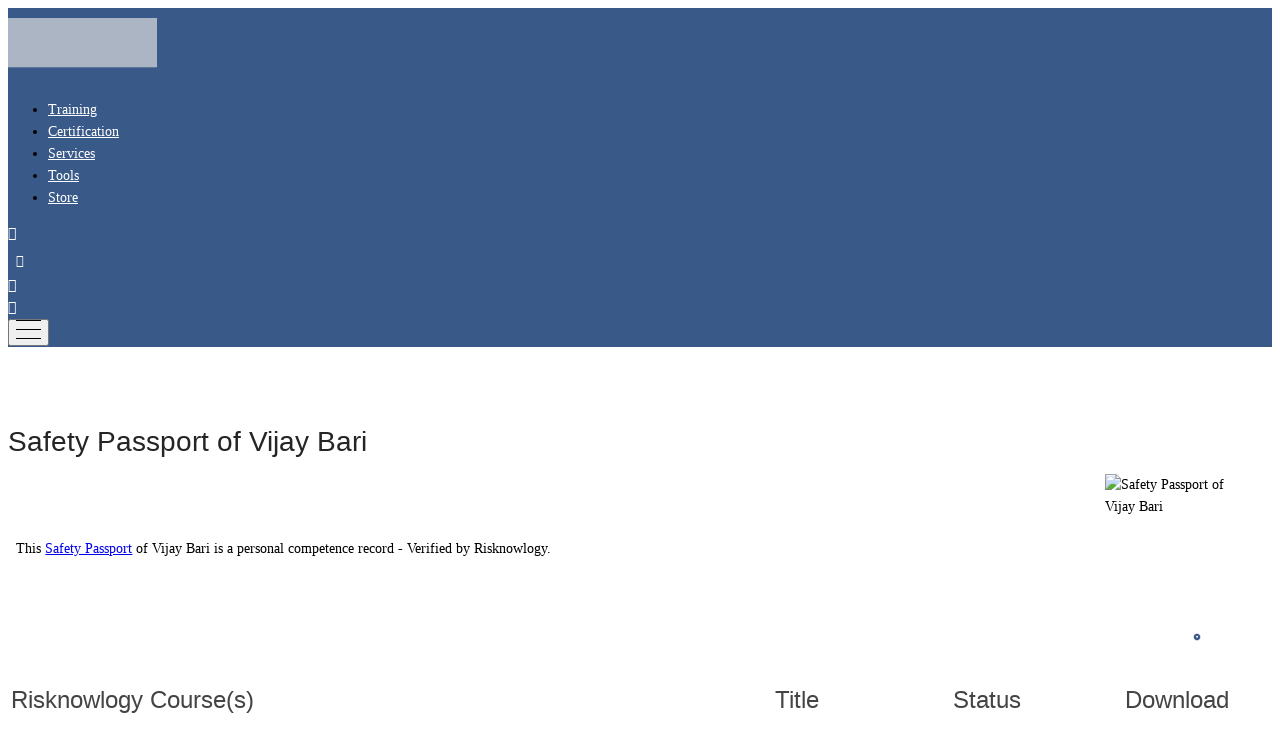

--- FILE ---
content_type: text/html; charset=UTF-8
request_url: https://risknowlogy.com/safetypassport/detail/3389/
body_size: 19194
content:
<!DOCTYPE html>
<html xml:lang="en" lang="en" class="">
<head>
	<script data-skip-moving="true">
					window["bxCookies"] = window["bxCookies"] || {};
					window["bxCookies"]["gtm"] = false;
					window.addEventListener("load", function() {
						BX.addCustomEvent(
							"BX.Landing.Cookies:onAccept", 
							function(acceptedCookies)
							{
								if (
									!window["bxCookies"]["gtm"] && 
									BX.util.in_array("gtm", acceptedCookies)
								)
								{
									window["bxCookies"]["gtm"] = true;
									(function(w,d,s,l,i){w[l]=w[l]||[];w[l].push({'gtm.start':new Date().getTime(),event:'gtm.js'});
				var f=d.getElementsByTagName(s)[0],
				j=d.createElement(s),
				dl=l!='dataLayer'?'&l='+l:'';
				j.async=true;
				j.src='https://www.googletagmanager.com/gtm.js?id='+i+dl;
				f.parentNode.insertBefore(j,f);})(window,document,'script','dataLayer','GTM-KMQP77M');
								}
							}
						);
					});
				</script> <script async 
					src="https://www.googletagmanager.com/gtag/js?id=UA-9834086-1" 
					data-skip-moving="true"
				></script> <script data-skip-moving="true">
					window["bxCookies"] = window["bxCookies"] || {};
					window["bxCookies"]["ga"] = false;
					window.addEventListener("load", function() {
						BX.addCustomEvent(
							"BX.Landing.Cookies:onAccept", 
							function(acceptedCookies)
							{
								if (
									!window["bxCookies"]["ga"] && 
									BX.util.in_array("ga", acceptedCookies)
								)
								{
									window["bxCookies"]["ga"] = true;
									window.dataLayer = window.dataLayer || [];
				function gtag(){dataLayer.push(arguments)};
				gtag("js", new Date());
				gtag("config", "UA-9834086-1");
								}
							}
						);
					});
				</script> <script data-skip-moving="true">
					window["bxCookies"] = window["bxCookies"] || {};
					window["bxCookies"]["fbp"] = false;
					window.addEventListener("load", function() {
						BX.addCustomEvent(
							"BX.Landing.Cookies:onAccept", 
							function(acceptedCookies)
							{
								if (
									!window["bxCookies"]["fbp"] && 
									BX.util.in_array("fbp", acceptedCookies)
								)
								{
									window["bxCookies"]["fbp"] = true;
									!function(f,b,e,v,n,t,s)
				{if(f.fbq)return;n=f.fbq=function(){n.callMethod?
				n.callMethod.apply(n,arguments):n.queue.push(arguments)};
				if(!f._fbq)f._fbq=n;n.push=n;n.loaded=!0;n.version='2.0';n.agent='plbitrix';
				n.queue=[];t=b.createElement(e);t.async=!0;
				t.src=v;s=b.getElementsByTagName(e)[0];
				s.parentNode.insertBefore(t,s)}(window, document,'script',
				'https://connect.facebook.net/en_US/fbevents.js');
				fbq('init', '133369173784107');
				fbq('track', 'PageView');
								}
							}
						);
					});
				</script>	<meta http-equiv="X-UA-Compatible" content="IE=edge">
	<meta name="viewport" content="user-scalable=no, initial-scale=1.0, maximum-scale=1.0, width=device-width">
	<meta name="HandheldFriendly" content="true" >
	<meta name="MobileOptimized" content="width">
	<meta name="apple-mobile-web-app-capable" content="yes">
	<title>Safety Passport of Vijay Bari</title>
	<meta http-equiv="Content-Type" content="text/html; charset=UTF-8" />
<meta name="keywords" content="Safety Passport, Risknowlogy" />
<meta name="description" content="Safety Passport of Vijay Bariis a personal competence record - Verified by Risknowlogy." />
<link rel="canonical" href="https://risknowlogy.com/safetypassport/detail/3389/" />
<script data-skip-moving="true">(function() {const canvas = document.createElement('canvas');let gl;try{gl = canvas.getContext('webgl2') || canvas.getContext('webgl') || canvas.getContext('experimental-webgl');}catch (e){return;}if (!gl){return;}const result = {vendor: gl.getParameter(gl.VENDOR),renderer: gl.getParameter(gl.RENDERER),};const debugInfo = gl.getExtension('WEBGL_debug_renderer_info');if (debugInfo){result.unmaskedVendor = gl.getParameter(debugInfo.UNMASKED_VENDOR_WEBGL);result.unmaskedRenderer = gl.getParameter(debugInfo.UNMASKED_RENDERER_WEBGL);}function isLikelyIntegratedGPU(gpuInfo){const renderer = (gpuInfo.unmaskedRenderer || gpuInfo.renderer || '').toLowerCase();const vendor = (gpuInfo.unmaskedVendor || gpuInfo.vendor || '').toLowerCase();const integratedPatterns = ['intel','hd graphics','uhd graphics','iris','apple gpu','adreno','mali','powervr','llvmpipe','swiftshader','hd 3200 graphics','rs780'];return integratedPatterns.some(pattern => renderer.includes(pattern) || vendor.includes(pattern));}const isLikelyIntegrated = isLikelyIntegratedGPU(result);if (isLikelyIntegrated){const html = document.documentElement;html.classList.add('bx-integrated-gpu', '--ui-reset-bg-blur');}})();</script>
<style type="text/css">
							:root {
								--theme-color-b24button: var(--primary);
							}
						</style>
<style type="text/css">
				:root {
					--primary: #395887 !important;
					--primary-darken-1: hsl(216.15, 41%, 36%);
					--primary-darken-2: hsl(216.15, 41%, 33%);
					--primary-darken-3: hsl(216.15, 41%, 28%);
					--primary-lighten-1: hsl(216.15, 41%, 48%);
					--primary-opacity-0: rgba(57, 88, 135, 0);
					--primary-opacity-0_05: rgba(57, 88, 135, 0.05);
					--primary-opacity-0_1: rgba(57, 88, 135, 0.1);
					--primary-opacity-0_15: rgba(57, 88, 135, 0.15);
					--primary-opacity-0_2: rgba(57, 88, 135, 0.2);
					--primary-opacity-0_25: rgba(57, 88, 135, 0.25);
					--primary-opacity-0_3: rgba(57, 88, 135, 0.3);
					--primary-opacity-0_35: rgba(57, 88, 135, 0.35);
					--primary-opacity-0_4: rgba(57, 88, 135, 0.4);
					--primary-opacity-0_45: rgba(57, 88, 135, 0.45);
					--primary-opacity-0_5: rgba(57, 88, 135, 0.5);
					--primary-opacity-0_55: rgba(57, 88, 135, 0.55);
					--primary-opacity-0_6: rgba(57, 88, 135, 0.6);
					--primary-opacity-0_65: rgba(57, 88, 135, 0.65);
					--primary-opacity-0_7: rgba(57, 88, 135, 0.7);
					--primary-opacity-0_75: rgba(57, 88, 135, 0.75);
					--primary-opacity-0_8: rgba(57, 88, 135, 0.8);
					--primary-opacity-0_85: rgba(57, 88, 135, 0.85);
					--primary-opacity-0_9: rgba(57, 88, 135, 0.9);
					--primary-opacity-0_95: rgba(57, 88, 135, 0.95);
					--theme-color-main: hsl(216.15, 20%, 20%);
					--theme-color-secondary: hsl(216.15, 20%, 80%);
					--theme-color-title: hsl(216.15, 20%, 20%);
					--theme-color-strict-inverse: #ffffff;
				}
			</style>
<style>:root {--theme-color-main: #616161 !important;--theme-color-title: #616161 !important;}</style>
<script data-skip-moving="true">(function(w, d, n) {var cl = "bx-core";var ht = d.documentElement;var htc = ht ? ht.className : undefined;if (htc === undefined || htc.indexOf(cl) !== -1){return;}var ua = n.userAgent;if (/(iPad;)|(iPhone;)/i.test(ua)){cl += " bx-ios";}else if (/Windows/i.test(ua)){cl += ' bx-win';}else if (/Macintosh/i.test(ua)){cl += " bx-mac";}else if (/Linux/i.test(ua) && !/Android/i.test(ua)){cl += " bx-linux";}else if (/Android/i.test(ua)){cl += " bx-android";}cl += (/(ipad|iphone|android|mobile|touch)/i.test(ua) ? " bx-touch" : " bx-no-touch");cl += w.devicePixelRatio && w.devicePixelRatio >= 2? " bx-retina": " bx-no-retina";if (/AppleWebKit/.test(ua)){cl += " bx-chrome";}else if (/Opera/.test(ua)){cl += " bx-opera";}else if (/Firefox/.test(ua)){cl += " bx-firefox";}ht.className = htc ? htc + " " + cl : cl;})(window, document, navigator);</script>


<link href="/bitrix/js/intranet/intranet-common.min.css?169322078961199" type="text/css"  rel="stylesheet" />
<link href="/bitrix/js/ui/design-tokens/dist/ui.design-tokens.min.css?173255366623463" type="text/css"  rel="stylesheet" />
<link href="/bitrix/js/intranet/design-tokens/bitrix24/air-design-tokens.min.css?17552481942875" type="text/css"  rel="stylesheet" />
<link href="/bitrix/js/ui/fonts/opensans/ui.font.opensans.min.css?16932207572320" type="text/css"  rel="stylesheet" />
<link href="/bitrix/js/main/popup/dist/main.popup.bundle.min.css?175524800928056" type="text/css"  rel="stylesheet" />
<link href="/bitrix/js/ui/icon-set/icon-base.min.css?17552480681604" type="text/css"  rel="stylesheet" />
<link href="/bitrix/js/ui/icon-set/actions/style.min.css?175524806819578" type="text/css"  rel="stylesheet" />
<link href="/bitrix/js/ui/icon-set/main/style.min.css?175524806874857" type="text/css"  rel="stylesheet" />
<link href="/bitrix/js/main/sidepanel/dist/side-panel.bundle.min.css?175524826823632" type="text/css"  rel="stylesheet" />
<link href="/bitrix/js/main/core/css/core_date.min.css?16932207929928" type="text/css"  rel="stylesheet" />
<link href="/bitrix/js/ui/design-tokens/air/dist/air-design-tokens.min.css?1755248197104400" type="text/css"  rel="stylesheet" />
<link href="/bitrix/js/ui/switcher/dist/ui.switcher.bundle.min.css?17552480686763" type="text/css"  rel="stylesheet" />
<link href="/bitrix/js/ui/cnt/ui.cnt.min.css?17552480684259" type="text/css"  rel="stylesheet" />
<link href="/bitrix/js/ui/cnt/dist/cnt.bundle.min.css?17552481975784" type="text/css"  rel="stylesheet" />
<link href="/bitrix/js/ui/icon-set/outline/style.min.css?175524806885783" type="text/css"  rel="stylesheet" />
<link href="/bitrix/js/ui/buttons/dist/ui.buttons.bundle.min.css?175524819769724" type="text/css"  rel="stylesheet" />
<link href="/bitrix/js/landing/css/landing_public.min.css?1629908434250" type="text/css"  rel="stylesheet" />
<link href="/local/components/risknowlogy/safety.pass/templates/v2/style.css?16850423832672" type="text/css"  rel="stylesheet" />
<link href="/local/components/risknowlogy/safety.pass/templates/.default/style.css?16850423832672" type="text/css"  rel="stylesheet" />
<link href="/bitrix/panel/main/popup.min.css?169322080720774" type="text/css"  rel="stylesheet" />
<link href="/bitrix/panel/catalog/catalog_cond.min.css?16299084397248" type="text/css"  rel="stylesheet" />
<link href="/bitrix/components/bitrix/landing.cookies/templates/.default/style.min.css?17325539287126" type="text/css"  rel="stylesheet" />
<link href="/bitrix/templates/landing24/assets/vendor/bootstrap/bootstrap.min.css?1704471108177088" type="text/css"  data-template-style="true"  rel="stylesheet" />
<link href="/bitrix/templates/landing24/theme.min.css?1755248286535575" type="text/css"  data-template-style="true"  rel="stylesheet" />
<link href="/bitrix/templates/landing24/template_styles.css?16932507832727" type="text/css"  data-template-style="true"  rel="stylesheet" />
<link href="/bitrix/components/bitrix/landing.pub/templates/.default/style.min.css?175524828643305" type="text/css"  data-template-style="true"  rel="stylesheet" />




<script type="extension/settings" data-extension="main.date">{"formats":{"FORMAT_DATE":"YYYY\/MM\/DD","FORMAT_DATETIME":"YYYY\/MM\/DD HH:MI:SS","SHORT_DATE_FORMAT":"n\/j\/Y","MEDIUM_DATE_FORMAT":"M j, Y","LONG_DATE_FORMAT":"F j, Y","DAY_MONTH_FORMAT":"F j","DAY_SHORT_MONTH_FORMAT":"M j","SHORT_DAY_OF_WEEK_MONTH_FORMAT":"D, F j","SHORT_DAY_OF_WEEK_SHORT_MONTH_FORMAT":"D, M j","DAY_OF_WEEK_MONTH_FORMAT":"l, F j","FULL_DATE_FORMAT":"l, F j, Y","SHORT_TIME_FORMAT":"G:i","LONG_TIME_FORMAT":"G:i:s"}}</script>



<style type="text/css">
					body {
						background-color: #ffffff!important;
					}
				</style>
<meta name="robots" content="all" />
<style>
					@keyframes page-transition {
						0% {
							opacity: 1;
						}
						100% {
							opacity: 0;
						}
					}
					body.landing-page-transition::after {
						opacity: 1;
						background: #ffffff;
						animation: page-transition 2s 1s forwards;
					}
				</style>
<link rel="stylesheet" href="/bitrix/templates/landing24/assets/vendor/icon/fonts.css">
<style type="text/css">.preloader{width:100vw;height:100vh;top:0;left:0;background-color:#fff;position:fixed;z-index:60;display:flex;align-items:center;justify-content:center;opacity:1;transition:opacity .5s ease}.preloader.is-hidden{opacity:0;z-index:-11;pointer-events:none}.preloader__loader{position:relative}.preloader__loader::before,.preloader__loader::after{position:absolute;content:'';z-index:62}.preloader__loader::before{top:50%;left:50%;margin:-22px 0 0 -22px;width:36px;height:36px;border:4px solid;border-radius:50%;border-color:transparent #3949a0 #3949a0;z-index:12;animation:loader-spin 1s infinite linear}.preloader__loader::after{top:0;left:0;width:100%;height:100%;background-color:rgba(#fff,.4)}@keyframes loader-spin{100%{-webkit-transform:rotate(360deg);transform:rotate(360deg)}}@-webkit-keyframes loader-spin{100%{-webkit-transform:rotate(360deg);transform:rotate(360deg)}}main{opacity:0;transition:opacity .5s ease}main.is-show{opacity:1}#basket-root .row:first-child .basket-checkout-container{display:none}#bx-soa-delivery .bx-soa-coupon, #bx-soa-paysystem .bx-soa-coupon{display:none}</style>

<script data-skip-moving="true">
document.addEventListener('DOMContentLoaded', function () {
       var divPreloader = document.createElement('div');
       divPreloader.className = 'preloader js-preloader';
       divPreloader.id = 'idPreloader';
       var divLoader = document.createElement('div');
       divLoader.className = 'preloader__loader';
       divPreloader.appendChild(divLoader);
       document.body.appendChild(divPreloader);
   });

   window.addEventListener('load', function () {
       let preloaderBlock = document.getElementById('idPreloader');
       let bodyBlock = document.querySelector('main');

       setTimeout(function(){
           preloaderBlock.classList.add('is-hidden');
           bodyBlock.classList.add('is-show');
       }, 1000);
   });

</script>

<script data-skip-moving="true"  type="text/javascript"> _linkedin_partner_id = "1819084";  window._linkedin_data_partner_ids = window._linkedin_data_partner_ids ||  []; window._linkedin_data_partner_ids.push(_linkedin_partner_id);  </script><script data-skip-moving="true" type="text/javascript"> (function(l) { if  (!l){window.lintrk = function(a,b){window.lintrk.q.push([a,b])};  window.lintrk.q=[]} var s = document.getElementsByTagName("script")[0];  var b = document.createElement("script"); b.type =  "text/javascript";b.async = true; b.src =  "https://snap.licdn.com/li.lms-analytics/insight.min.js";  s.parentNode.insertBefore(b, s);})(window.lintrk); </script>  
<noscript> <img height="1" width="1" style="display:none;"  alt=""  src="https://px.ads.linkedin.com/collect/?pid=1819084&fmt=gif"; />  </noscript>


<!-- Yandex.Metrika counter -->
<script data-skip-moving="true" type="text/javascript" >
   (function(m,e,t,r,i,k,a){m[i]=m[i]||function(){(m[i].a=m[i].a||[]).push(arguments)};
   m[i].l=1*new Date();
   for (var j = 0; j < document.scripts.length; j++) {if (document.scripts[j].src === r) { return; }}
   k=e.createElement(t),a=e.getElementsByTagName(t)[0],k.async=1,k.src=r,a.parentNode.insertBefore(k,a)})
   (window, document, "script", "https://mc.yandex.ru/metrika/tag.js", "ym");

   ym(94862932, "init", {
        clickmap:true,
        trackLinks:true,
        accurateTrackBounce:true,
        webvisor:true
   });
</script>
<noscript><div><img src="https://mc.yandex.ru/watch/94862932" style="position:absolute; left:-9999px;" alt="" /></div></noscript>
<!-- /Yandex.Metrika counter -->
<link rel="preload" href="/bitrix/templates/landing24/assets/vendor/icon/far/font.woff" as="font" crossorigin="anonymous" type="font/woff" crossorigin>
<link rel="preload" href="/bitrix/templates/landing24/assets/vendor/icon/far/font.woff2" as="font" crossorigin="anonymous" type="font/woff2" crossorigin>
<style>.fa-globe:before{content:"\f0ac";}.fa-usd:before{content:"\24";}.fa-euro:before{content:"\f153";}.fa-cart-shopping:before{content:"\f07a";}</style>
<link rel="preload" href="/bitrix/templates/landing24/assets/vendor/icon/fab/font.woff" as="font" crossorigin="anonymous" type="font/woff" crossorigin>
<link rel="preload" href="/bitrix/templates/landing24/assets/vendor/icon/fab/font.woff2" as="font" crossorigin="anonymous" type="font/woff2" crossorigin>
<style>.fa-linkedin:before{content:"\f08c";}.fa-youtube:before{content:"\f167";}.fa-whatsapp:before{content:"\f232";}</style>
<style>.fa-check:before{content:"\f00c";}</style>
<style>
					body {
						--landing-font-family: Montserrat
					}
				</style>
<link rel="stylesheet" href="https://fonts.bitrix24.com/css2?family=Montserrat:wght@100;200;300;400;500;600;700;800;900">
<style>
				body {
					font-weight: 400;
					font-family: Montserrat;
					-webkit-font-smoothing: antialiased;
					-moz-osx-font-smoothing: grayscale;
					-moz-font-feature-settings: "liga", "kern";
					text-rendering: optimizelegibility;
				}
			</style>
<style>
				h1, h2, h3, h4, h5, h6 {
					font-family: Montserrat;
				}
			</style>
<style>
				html {font-size: 14px;}
				body {font-size: 1rem;}
				.g-font-size-default {font-size: 1rem;}
			</style>
<style>
				main.landing-public-mode {
					line-height: 1.6;
					font-weight: 400;
				}
				
				.landing-public-mode .h1, .landing-public-mode .h2, .landing-public-mode .h3, .landing-public-mode .h4, 
				.landing-public-mode .h5, .landing-public-mode .h6, .landing-public-mode .h7,
				.landing-public-mode h1, .landing-public-mode h2, .landing-public-mode h3, .landing-public-mode h4, 
				.landing-public-mode h5, .landing-public-mode h6 {
					font-weight: 400;
				}
			</style>
<meta property="og:title" content="Safety Passport of Vijay Bari" /><meta property="og:description" content="Safety Passport of Vijay Bariis a personal competence record - Verified by Risknowlogy." /><meta property="og:type" content="website" /><meta property="twitter:title" content="Safety Passport of Vijay Bari" /><meta property="twitter:description" content="Safety Passport of Vijay Bariis a personal competence record - Verified by Risknowlogy." /><meta property="twitter:type" content="website" /> <meta property="og:type" content="website" /><meta property="og:image" content="https://cdn.risknowlogy.com/wp-content/uploads/2019/05/07065056/Risknowlogy-Safety-Passport-Stamp.png" /><meta property="og:title" content="Safety Passport of Vijay Bari" /><meta name="og:description" content="Safety Passport of Vijay Bari is a personal competence record - Verified by Risknowlogy."><meta property="og:url" content="https://risknowlogy.com/safetypassport/detail/3389/" /><meta name="twitter:card" content="summary"><meta name="twitter:description" content="Safety Passport of Vijay Bari is a personal competence record - Verified by Risknowlogy."><meta property="twitter:image" content="https://cdn.risknowlogy.com/wp-content/uploads/2019/05/07065056/Risknowlogy-Safety-Passport-Stamp.png" /><meta name="twitter:title" content="Safety Passport of Vijay Bari" /><meta name="twitter:url" content="https://risknowlogy.com/safetypassport/detail/3389/" /><meta name="google-site-verification" content="cByiP1jZQxFP2Ryclhz_eSiDOpdKXY3LD5xE7iceu8c" /> 
 <link 
						rel="preload" 
						as="style" 
						onload="this.removeAttribute('onload');this.rel='stylesheet'" 
						data-font="g-font-montserrat" 
						data-protected="true" 
						href="https://fonts.bitrix24.com/css2?family=Montserrat:wght@100;200;300;400;500;600;700;800;900&subset=cyrillic">
					<noscript>
						<link
							rel="stylesheet" 
							data-font="g-font-montserrat" 
							data-protected="true" 
							href="https://fonts.bitrix24.com/css2?family=Montserrat:wght@100;200;300;400;500;600;700;800;900&subset=cyrillic">
					</noscript></head>
<body class="landing-b24button-use-style landing-page-transition" data-event-tracker='["click","show"]' data-event-tracker-label-from="text">
<noscript>
					<iframe src="https://www.googletagmanager.com/ns.html?id=GTM-KMQP77M" height="0" width="0" style="display:none;visibility:hidden"></iframe>
				</noscript> <noscript>
					<img height="1" width="1" style="display:none" alt="" src="https://www.facebook.com/tr?id=133369173784107&ev=PageView&noscript=1"/>
				</noscript><main class="w-100 landing-public-mode" >
<div class="landing-header"><div id="b8640" class="block-wrapper block-risk-header-menu-profile-lang">
<header id="block7536" class="landing-block landing-semantic-background-color g-bg-white u-header u-header--static u-header--relative">
	<div class="u-header__section u-header__section--light u-shadow-v27 g-transition-0_3">
		<nav class="navbar navbar-expand-lg py-0 g-px-15">
			<div class="container">
				<!-- Logo -->
				<a href="https://risknowlogy.com/" class="landing-block-node-menu-logo-link navbar-brand u-header__logo p-0" target="_self">
					<img class="landing-block-node-menu-logo u-header__logo-img u-header__logo-img--main g-max-width-180" src="[data-uri]" alt="Risknowlogy Logo" srcset="" data-lazy-img="Y" loading="lazy" data-src="https://upload-e49ca1dd124ef0d51868e1e7ea7aa936.s3.eu-west-1.amazonaws.com/landing/333/333e29e55a07e25c20c31c2cadf3d3e2/Website_-_Symbol_only_1x_1x.png" data-srcset="https://upload-e49ca1dd124ef0d51868e1e7ea7aa936.s3.eu-west-1.amazonaws.com/medialibrary/354/354228ba1754019c018476e7a89f75a5/Website%20-%20Symbol%20only.png 2x" data-fileid="339459" data-pseudo-url="{&quot;text&quot;:&quot;&quot;,&quot;href&quot;:&quot;&quot;,&quot;target&quot;:&quot;_self&quot;,&quot;enabled&quot;:false}" />
				</a>
				<!-- End Logo -->

				<div id="navBar8640" class="collapse navbar-collapse">
					<!-- Navigation -->
					<div class="align-items-center flex-sm-row w-100">
						<ul class="landing-block-node-menu-list js-scroll-nav navbar-nav g-flex-right--xs text-uppercase w-100 g-font-weight-700 g-font-size-11 g-pt-20 g-pt-0--lg"><li class="landing-block-node-menu-list-item nav-item g-mx-15--lg g-mb-7 g-mb-0--lg">
								<a href="/training/" class="landing-block-node-menu-list-item-link landing-semantic-menu-h-text nav-link p-0" target="_self" data-url="#catalogSection45">Training</a>
							</li><li class="landing-block-node-menu-list-item nav-item g-mx-15--lg g-mb-7 g-mb-0--lg">
								<a href="https://risknowlogy.com/certification/" class="landing-block-node-menu-list-item-link landing-semantic-menu-h-text nav-link p-0 g-font-montserrat g-font-weight-auto g-font-size-0" target="_self" data-url="#catalogSection45">Certification</a>
							</li><li class="landing-block-node-menu-list-item nav-item g-mx-15--lg g-mb-7 g-mb-0--lg">
								<a href="/services/" class="landing-block-node-menu-list-item-link landing-semantic-menu-h-text nav-link p-0" target="_self" data-url="#catalogSection45">Services</a>
							</li><li class="landing-block-node-menu-list-item nav-item g-mx-15--lg g-mb-7 g-mb-0--lg">
								<a href="https://risknowlogy.com/business-master-tool/" class="landing-block-node-menu-list-item-link landing-semantic-menu-h-text nav-link p-0" target="_self" data-url="#catalogSection45">Tools</a>
							</li><li class="landing-block-node-menu-list-item nav-item g-mx-15--lg g-mb-7 g-mb-0--lg">
								<a href="https://risknowlogy.com/products/" class="landing-block-node-menu-list-item-link landing-semantic-menu-h-text nav-link p-0" target="_self" data-url="#catalogSection45">Store</a>
							</li></ul>
					</div>
					<!-- End Navigation -->
                    <a class="landing-block-node-menu-globe-link text-uppercase g-font-size-13 js-global text-nowrap ml-3" href="https://risknowlogy.com/company/country-or-region/" style="color: white;" target="_self">
                        <i class="landing-block-node-card-icon icon fa fa-globe"></i></a>
                    <div>
                        <button class="curr-btn" id="curr-btn" style="color: white;">
                                                            <i class="landing-block-node-card-icon icon fa fa-euro"></i>
                                                    </button>
                        <div class="curr-dropdown" id="curr-dropdown">
                            <a href="?currency=eur" onclick="setEUR();" style="color: white;">
                                <i class="landing-block-node-card-icon icon fa fa-euro"></i>
                            </a>
                            <a href="?currency=usd" onclick="setUSD();" style="color: white;">
                                <i class="landing-block-node-card-icon icon fa fa-usd"></i>
                            </a>
                        </div>
                    </div>
                    <!-- AUTH -->
                    <div style="width: 8px;">
                        <a class="landing-block-node-card-link g-color-primary text-uppercase g-font-size-13"
   id="navbarDropdownMenuLink"
   href="https://risknowlogy.com/account/?SECTION=private&login=yes&backurl=%2Fpub%2Fsite%2F43%2Fsafetypassport%2Fdetail%2F3389%2Findex.php%3Fuser_lang%3Den%26path%3D43%252Fsafetypassport%252Fdetail%252F3389%252F%253Fuser_lang%253Den">
    <i class="landing-block-node-card-icon icon fa fa-user-o" style="color: white;"></i>
</a>                    </div>
                    <a class="landing-block-node-menu-globe-link text-uppercase g-font-size-13 js-global text-nowrap ml-3" href="https://risknowlogy.com/account/shoppingcart/" style="color: white;">
                        <i class="landing-block-node-card-icon icon fa fa-cart-shopping"></i></a>
                    </div>

				<!-- Responsive Toggle Button -->
				<button class="navbar-toggler btn g-line-height-1 g-brd-none g-pa-0 ml-auto" type="button" aria-label="Toggle navigation" aria-expanded="false" aria-controls="navBar8640" data-toggle="collapse" data-target="#navBar8640">
					<span class="hamburger hamburger--slider">
					  <span class="hamburger-box">
						<span class="hamburger-inner"></span>
					  </span>
					</span>
				</button>
				<!-- End Responsive Toggle Button -->



			</div>
		</nav>
	</div>
    <div class="modal fade globalModal" tabindex="-1" role="dialog" aria-labelledby="myLargeModalLabel" aria-hidden="true">
        <div class="modal-dialog modal-lg">
            <div class="modal-content">
                <div class="risk-header-block-node-text risk-header-block-node-global-text g-font-size-16 g-pb-1 container g-max-width-800 text-center"></div>
            </div>
        </div>
    </div>

<style>
    .fa-user-o:before{content:"\f007";}

    .curr-btn {
        display: flex;
        align-items: center;
        justify-content: flex-start;
        column-gap: var(--gap);
        padding: 0.6rem;
        cursor: pointer;
        border-radius: var(--radius);
        border: none;
        position: relative;
        background-color: transparent;
    }

    .curr-btn:focus {
        border: none;
        outline: 0px;
    }

    .curr-dropdown {
        position: absolute;
        box-shadow: var(--shadow);
        margin-top: 0.3rem;
        visibility: hidden;
        opacity: 0;
        transform: translateY(0.5rem);
        transition: all 0.1s cubic-bezier(0.16, 1, 0.5, 1);
        padding-left: 10px;
        outline: 0.2px;
        outline-color: white;
        background-color: #395989;
        border: solid;
        border-color: white;
        border-radius: 5px;
    }

    .curr-dropdown a {
        display: flex;
        align-items: center;
        column-gap: var(--gap);
        padding-top:5px;
        padding-bottom:5px;
        text-decoration: none;
        padding-right: 10px;

    }

    .curr-dropdown a:hover {


    }

    .curr-show {
        visibility: visible;
        opacity: 1;
        transform: translateY(0rem);
    }


</style>
</header></div><div id="b8673" class="block-wrapper block-html">
<section class="landing-block g-pt-0 g-pb-0 g-pl-0 g-pr-0 g-bg" style="--bg: #ffffff;background-image: ;">
	<style>
.navbar{background:#395989;}a.landing-block-node-menu-list-item-link.nav-link{line-height: 12px !important;}.landing-block-node-menu-logo{padding-top:10px;
padding-bottom:10px;}.landing-block-node-menu-list-item a{color : white !important;
--primary: white !important;}.landing-block-node-menu-list-item a:hover{color : white !important;}.landing-block-node-menu-list-item a:active{color : white !important;}.landing-block-node-menu-list-item-link a{color : white !important;
--primary: white !important;}.landing-block-node-menu-list-item-link a:hover{color : white !important;}.landing-block-node-menu-list-item-link a:active{color : white !important;}.landing-block-node-card-icon{color:var(--color); !important;}</style></section></div></div> 
								<div class="landing-main"><a id="workarea"></a><div id="b11698" class="block-wrapper block-risk-safety-pass"><section class="landing-block g-pt-32 g-pb-32 g-bg-transparent container" style="padding-top: 50px;">
    <div class="landing-block-container container">
    <header class="meta header-passport" style="position:relative;">
        <h1 class="entry-title" itemprop="name headline">Safety Passport of Vijay Bari</h1>
        <br>
    </header>
    <div class="columns passport_info_">
        <div class="this-safety-passport-of-img" style=" margin-left: -10px;">
            <div class="this-safety-passport-of">This <a class="verified"
                                                         href="/safetypassport/"
                                                         target="_blank">Safety Passport</a>
                of Vijay Bari is a personal competence record - Verified by
                Risknowlogy.
            </div>
            <br>
            <img class="safety-passport-img" alt="Safety Passport of Vijay Bari"
                 src="/bitrix/blocks/risknowlogy/risk.safety_pass/sp.jpeg">
        </div>
        <table class="table-passport" style="width:100%;">
                        <tr class="table-passport-space"></tr>
            <tr class="table-head">
                <td><h2>Risknowlogy Course(s)</h2></td>
                <td class="col1"><h2>Title</h2></td>
                <td class="col2"><h2>Status</h2></td>
                <td class="col3"><h2>Download</h2></td>
            </tr>
                            <tr>
                    <td>Functional Safety and SIL for Safety Instrumented System (IEC 61511)</td>
                    <td class="col1">Professional</td>
                    <td class="col2">Certified</td>
                    <td class="col3"><a target="_blank"
                                        href="https://upload-e49ca1dd124ef0d51868e1e7ea7aa936.s3.eu-west-1.amazonaws.com/iblock/b46/b467fbeec32bfa838780d9c85b7ade31/Bari-5605.4975.png">Certificate</a>
                    </td>
                </tr>
                                </table>
    </div>
    <br>

    <img src="https://upload-e49ca1dd124ef0d51868e1e7ea7aa936.s3.eu-west-1.amazonaws.com/iblock/b16/b1624a2ea3700bf4262688439ba6fa55/SPBarCodeN.png" style="margin-left: -15px;"/>
    <br><br>
    <style type="text/css">
    .at-resp-share-element .at-share-btn:first-child {
        margin-left: 0;
    }
</style>
<section class="landing-block">
    <div class="container">
        <div class="row landing-block-inner">
                                    <div class="addthis_inline_share_toolbox"></div>
        </div>
    </div>
</section>
    <br><br>
</div>
</section>
</div><div id="b11699" class="block-wrapper block-08-7-list-with-text"><section class="landing-block g-pb-30 g-pt-30 g-pl-0">
	<div class="landing-block-container container"><div class="landing-block-card row js-animation g-mb-10 g-mb-0--last landing-card g-pl-0 animation-none">
			<div class="row col-12 align-items-center">
				<span class="landing-block-icon-container landing-semantic-color-main col-2 col-md-1 text-right g-font-size-22">
					<i class="landing-block-icon fa fa-check"></i>
				</span>
				<h4 class="landing-block-title landing-semantic-title-small col-10 col-md-11 text-left g-font-weight-700 g-ma-0">About Competency</h4>
			</div>
			<div class="row col-12 align-items-center">
				<div class="landing-block-text landing-semantic-text-medium col-10 offset-2 col-md-11 offset-md-1 text-left"><p>This section lists the competencies of the Safety Passport holder independently verified and certified by Risknowlogy. Click on the listed competency to get an explanation of what exactly has been certified.</p></div>
			</div>
		</div><div class="landing-block-card row js-animation g-mb-10 g-mb-0--last landing-card animation-none g-pl-0">
			<div class="row col-12 align-items-center">
				<span class="landing-block-icon-container landing-semantic-color-main col-2 col-md-1 text-right g-font-size-22">
					<i class="landing-block-icon fa fa-check"></i>
				</span>
				<h4 class="landing-block-title landing-semantic-title-small col-10 col-md-11 text-left g-font-weight-700 g-ma-0">About Risknowlogy Course(s)</h4>
			</div>
			<div class="row col-12 align-items-center">
				<div class="landing-block-text landing-semantic-text-medium col-10 offset-2 col-md-11 offset-md-1 text-left"><p>This section lists the Risknowlogy training courses attended by the Safety Passport holder. Click on the training to get an overview of the course attended.</p></div>
			</div>
		</div><div class="landing-block-card row js-animation g-mb-10 g-mb-0--last landing-card animation-none g-pl-0">
			<div class="row col-12 align-items-center">
				<span class="landing-block-icon-container landing-semantic-color-main col-2 col-md-1 text-right g-font-size-22">
					<i class="landing-block-icon fa fa-check"></i>
				</span>
				<h4 class="landing-block-title landing-semantic-title-small col-10 col-md-11 text-left g-font-weight-700 g-ma-0">About Risknowlogy Event(s)</h4>
			</div>
			<div class="row col-12 align-items-center">
				<div class="landing-block-text landing-semantic-text-medium col-10 offset-2 col-md-11 offset-md-1 text-left"><p>This section lists Risknowlogy events attended by the Safety Passport holder. Click on the event to get an overview of the event attended. Events can include PRIME INTELLIGENCE events, Symposia, etc.</p></div>
			</div>
		</div><div class="landing-block-card row js-animation g-mb-10 g-mb-0--last landing-card animation-none g-pl-0">
			<div class="row col-12 align-items-center">
				<span class="landing-block-icon-container landing-semantic-color-main col-2 col-md-1 text-right g-font-size-22">
					<i class="landing-block-icon fa fa-check"></i>
				</span>
				<h4 class="landing-block-title landing-semantic-title-small col-10 col-md-11 text-left g-font-weight-700 g-ma-0">About Other Course(s)</h4>
			</div>
			<div class="row col-12 align-items-center">
				<div class="landing-block-text landing-semantic-text-medium col-10 offset-2 col-md-11 offset-md-1 text-left"><p>This section lists training courses attended by the Safety Passport holder that are not conducted by Risknowlogy. We verified that the training course exists and that the passport holder actually attended the training. Risknowlogy does not make any statements about nor did we verify the quality, correctness or completeness of the courses listed in the Other Training section.</p></div>
			</div>
		</div><div class="landing-block-card row js-animation fadeIn g-mb-10 g-mb-0--last landing-card g-pl-0">
			<div class="row col-12 align-items-center">
				<span class="landing-block-icon-container landing-semantic-color-main col-2 col-md-1 text-right g-font-size-22">
					<i class="landing-block-icon fa fa-check"></i>
				</span>
				<h4 class="landing-block-title landing-semantic-title-small col-10 col-md-11 text-left g-font-weight-700 g-ma-0">Legend</h4>
			</div>
			<div class="row col-12 align-items-center">
				<div class="landing-block-text landing-semantic-text-medium col-10 offset-2 col-md-11 offset-md-1 text-left"><p><ul><li>Title:</li><ul><li>Risknowlogy knowledge competency certificates:</li><li>Not applicable - For Certificates of Attendance only</li><li>Operator - FS Ops® (Exam score &gt;60%),</li><li>Operator - FS Ops® with distinction (Exam score &gt;85%),</li><li>Technician - FS Tech® (Exam score &gt;60%),</li><li>Technician - FS Tech® with distinction (Exam score &gt;85%),</li><li>Specialist - FS Specialist® (Exam score &gt;60%),</li><li>Specialist - FS Specialist® with distinction (Exam score &gt;85%),</li></ul><li>Risknowlogy roles competency certificates</li><ul><li>Professional - FS Professional® (&gt;40 hrs), and</li><li>Expert - FS Expert® (&gt;1500 hrs), and</li><li>Master - FS Master® (&gt;3000 hrs).</li><li>Risknowlogy field competency certificates</li><li>Professional - FS Professional® (&gt;40 hrs), and</li><li>Expert - FS Expert® (&gt;1500 hrs), and</li><li>Master - FS Master® (&gt;3000 hrs).</li></ul><li>TUV SUD certifies the following titles:</li><ul><li>Engineer (Exam score &gt;60%)</li><li>Professional (Exam score &gt;75%)</li><li>Expires: Indicates the date this competency expires and needs to renewed to stay active. There is no date in case the certificate is for life.</li></ul><li>Download: This section shows certificates that can be downloaded</li><ul><li>Certificate: Link to view and download the Certificate (competencies and courses)</li><li>CoA: Link to view and download the Certificate of Attendance (courses only)</li></ul><li>Status: Relates to course with exams/case studies and the current status of the certification if applicable.</li><ul><li>Completed: The passport holder has completed a course without certification or has not completed the certification yet.</li><li>Certified: The passport holder has completed a course and got successfully certified. Certification was based on an exam and/or one or more case studies.</li></ul></ul></p></div>
			</div>
		</div></div>
</section></div>
	<div class="bx-landing-cookies-popup" id="bx-landing-cookies-popup">
		<div class="bx-landing-cookies-popup-title">We use cookies</div>
		<div class="bx-landing-cookies-popup-content">
			<div class="bx-landing-cookies-main-agreement"></div>
			<div class="bx-landing-cookies-popup-subtitle">Cookie preferences</div>
			<div class="bx-landing-cookies-popup-subtitle-detail">Below you may find information about the purposes for which we and our partners use cookies and process data. You can exercise your preferences for processing, and/or see details on our partners' websites. </div>

			<div>
				<div class="bx-landing-cookies-main-agreement-block">
					<span class="bx-landing-cookies-main-agreement-block-name">Analytical cookies</span>
					<span class="bx-landing-cookies-switcher" data-type="analytic">Disable all</span>
				</div>
				<div class="bx-landing-cookies-analytic-agreements"></div>
			</div>

			<div>
				<div class="bx-landing-cookies-main-agreement-block">
					<span class="bx-landing-cookies-main-agreement-block-name">Functional cookies</span>
				</div>
				<div class="bx-landing-cookies-technical-agreements" data-type="technical"></div>
			</div>

			<div>
				<div class="bx-landing-cookies-main-agreement-block">
					<span class="bx-landing-cookies-main-agreement-block-name">Other cookies</span>
				</div>
				<div class="bx-landing-cookies-other-agreements" data-type="other"></div>
			</div>

		</div>
		<div class="bx-landing-cookies-popup-footer">
			<button class="ui-btn ui-btn-lg ui-btn-primary ui-btn-round bx-landing-cookies-button-save">
				Accept all			</button>
			<button class="ui-btn ui-btn-lg ui-btn-light-border ui-btn-round bx-landing-cookies-button-cancel">
				Decline all			</button>
		</div>
		<span class="bx-landing-cookies-button-close"></span>
	</div>
	<div class="bx-landing-cookies-popup-warning" id="bx-landing-cookies-popup-warning">
		<div class="bx-landing-cookies-popup-warning-inner">
			<div class="bx-landing-cookies-popup-warning-left">
				<span class="bx-landing-cookies-popup-warning-text">We use cookies to personalize content and ads, to provide social media features and to analyze our traffic.</span>
				<span class="bx-landing-cookies-popup-warning-link" id="bx-landing-cookies-opt-link">Learn more about our cookie policy.</span>
			</div>
			<div class="bx-landing-cookies-popup-warning-right">
				<span class="ui-btn ui-btn-lg ui-btn-primary ui-btn-round" id="bx-landing-cookies-accept">
					Accept all				</span>
				<span class="ui-btn ui-btn-lg ui-btn-light-border ui-btn-round bx-landing-cookies-button-cancel bx-landing-cookies-button-cancel-second">
					Decline all				</span>
				<span class="ui-btn ui-btn-lg ui-btn-light-border ui-btn-round" id="bx-landing-cookies-opt">
					Change preferences				</span>
			</div>
		</div>
	</div>
	<div class="bx-landing-cookies-popup-notice" id="bx-landing-cookies-popup-notice"
		 style="right: 15px;				 background:#395887;
				 color:#fff;">
		<div class="bx-landing-cookies-popup-notice-svg-wrap">
			<svg style="fill:#fff;" xmlns="http://www.w3.org/2000/svg" width="15" height="15" fill="#FFF" class="bx-landing-cookies-popup-notice-svg">
				<path fill-rule="evenodd" d="M7.328.07c.463 0 .917.043 1.356.125.21.04.3.289.228.49a1.5 1.5 0 001.27 1.99h.001a.22.22 0 01.213.243 3.218 3.218 0 003.837 3.453c.18-.035.365.078.384.26A7.328 7.328 0 117.329.07zm.263 10.054a1.427 1.427 0 100 2.854 1.427 1.427 0 000-2.854zM3.697 7.792a.884.884 0 100 1.769.884.884 0 000-1.769zm5.476-.488a.884.884 0 100 1.768.884.884 0 000-1.768zM5.806 3.628a1.427 1.427 0 100 2.854 1.427 1.427 0 000-2.854z"></path>
			</svg>
		</div>
		<span class="bx-landing-cookies-popup-notice-text-wrap">
			<span class="bx-landing-cookies-popup-notice-text">Cookies</span>
		</span>

	</div>


<style type="text/css">a.landing-block-node-menu-list-item-link.nav-link {
    line-height: 12px !important;
}
.landing-block-node-menu-logo{
padding-top:10px;
padding-bottom:10px;}

.landing-block-node-menu-list-item a{
color : white !important;
--primary: white !important;
}
.landing-block-node-menu-list-item a:hover{
color : white !important;
}
.landing-block-node-menu-list-item a:active{
color : white !important;
}

.landing-block-node-menu-list-item-link a{
color : white !important;
--primary: white !important;
}
.landing-block-node-menu-list-item-link a:hover{
color : white !important;
}
.landing-block-node-menu-list-item-link a:active{
color : white !important;
}


.landing-block-node-menu-logo{
height: 3.6rem !important;
}</style></div> 
							<div class="landing-footer"><div id="b7574" class="block-wrapper block-risk-footer-4-col"><section class="g-pt-30 g-pb-30 g-bg">
	<div class="container">
		<div class="row">
			<div class="landing-block-node-column js-animation fadeInRight col-sm-12 col-md-3 col-lg-3 g-mb-25 g-mb-0--lg">
				<h2 class="landing-block-node-title landing-semantic-subtitle-small text-uppercase g-font-weight-700 g-font-size-16 g-mb-20">For you</h2>
				<ul class="landing-block-card-list1 list-unstyled g-mb-30"><li class="landing-block-card-list1-item g-mb-10">
						<a class="landing-block-node-list-item landing-semantic-menu-h-text" href="https://risknowlogy.com/products/" target="_self">Store</a>
					</li><li class="landing-block-card-list1-item g-mb-10">
						<a class="landing-block-node-list-item landing-semantic-menu-h-text" href="https://risknowlogy.com/training/" target="_self">Training</a>
					</li><li class="landing-block-card-list1-item g-mb-10">
						<a class="landing-block-node-list-item landing-semantic-menu-h-text" href="https://risknowlogy.com/certification/" target="_self">Certification</a>
					</li><li class="landing-block-card-list1-item g-mb-10">
						<a class="landing-block-node-list-item landing-semantic-menu-h-text" href="https://risknowlogy.com/services/" target="_self">Services</a>
					</li><li class="landing-block-card-list1-item g-mb-10">
						<a class="landing-block-node-list-item landing-semantic-menu-h-text" href="https://risknowlogy.com/business-master-tool/" target="_self">Tools</a>
					</li><li class="landing-block-card-list1-item g-mb-10">
						<a class="landing-block-node-list-item landing-semantic-menu-h-text" href="https://risknowlogy.com/safetypassport/" target="_self">Safety Passport®</a>
					</li></ul>
			</div>

			<div class="landing-block-node-column js-animation bounceInRight col-sm-12 col-md-3 col-lg-3 g-mb-25 g-mb-0--lg">
				<h2 class="landing-block-node-title landing-semantic-subtitle-small text-uppercase g-font-weight-700 g-font-size-16 g-mb-20 g-color-gray-dark-v2">You and Us</h2>
				<ul class="landing-block-card-list2 list-unstyled g-mb-30"><li class="landing-block-card-list2-item g-mb-10">
						<a class="landing-block-node-list-item landing-semantic-menu-h-text" href="https://risknowlogy.com/you-and-us/" target="_self">Partnerships</a>
					</li><li class="landing-block-card-list2-item g-mb-10">
						<a class="landing-block-node-list-item landing-semantic-menu-h-text" href="https://risknowlogy.com/you-and-us/#b7367" target="_self">Trainers &amp; Speakers</a>
					</li><li class="landing-block-card-list2-item g-mb-10">
						<a class="landing-block-node-list-item landing-semantic-menu-h-text" href="https://risknowlogy.com/you-and-us/#b7369" target="_self">Experts United</a>
					</li></ul>
			</div>

			<div class="landing-block-node-column js-animation bounceInRight col-sm-12 col-md-3 col-lg-3 g-mb-25 g-mb-0--lg">
				<h2 class="landing-block-node-title landing-semantic-subtitle-small text-uppercase g-font-weight-700 g-font-size-16 g-mb-20 g-color-gray-dark-v2">Resources</h2>
				<ul class="landing-block-card-list3 list-unstyled g-mb-30"><li class="landing-block-card-list3-item g-mb-10">
						<a class="landing-block-node-list-item landing-semantic-menu-h-text" href="https://risknowlogy.com/support/" target="_self">Support</a>
					</li><li class="landing-block-card-list3-item g-mb-10">
						<a class="landing-block-node-list-item landing-semantic-menu-h-text" href="/account/?SECTION=subscription" target="_self">Newsletters</a>
					</li><li class="landing-block-card-list3-item g-mb-10">
						<a class="landing-block-node-list-item landing-semantic-menu-h-text" href="https://risknowlogy.com/articles/functional-safety" target="_self">Functional Safety</a>
					</li><li class="landing-block-card-list3-item g-mb-10">
						<a class="landing-block-node-list-item landing-semantic-menu-h-text" href="/articles/risk" target="_self">Risk</a>
					</li></ul>
			</div>

            <div class="landing-block-node-column js-animation bounceInRight col-sm-12 col-md-3 col-lg-3 g-mb-25 g-mb-0--lg">
                <h2 class="landing-block-node-title landing-semantic-subtitle-small text-uppercase g-font-weight-700 g-font-size-16 g-mb-20 g-color-gray-dark-v2">About Risknowlogy</h2>
                <ul class="landing-block-card-list4 list-unstyled g-mb-30"><li class="landing-block-card-list4-item g-mb-10">
                        <a class="landing-block-node-list-item landing-semantic-menu-h-text" href="https://risknowlogy.com/company/careers/" target="_self">Join Us</a>
                    </li><li class="landing-block-card-list4-item g-mb-10">
                        <a class="landing-block-node-list-item landing-semantic-menu-h-text" href="https://risknowlogy.com/company/news/" target="_self">Newsroom</a>
                    </li><li class="landing-block-card-list4-item g-mb-10">
                        <a class="landing-block-node-list-item landing-semantic-menu-h-text" href="https://risknowlogy.com/company/offices/" target="_self">Offices</a>
                    </li><li class="landing-block-card-list4-item g-mb-10">
                        <a class="landing-block-node-list-item landing-semantic-menu-h-text" href="https://risknowlogy.com/company/vivid-vision-2026/" target="_self">Vivid Vision</a>
                    </li><li class="landing-block-card-list4-item g-mb-10">
                        <a class="landing-block-node-list-item landing-semantic-menu-h-text" href="https://risknowlogy.com/company/contact-us/" target="_self">Contact Us</a>
                    </li><li class="landing-block-card-list4-item g-mb-10">
                        <a class="landing-block-node-list-item landing-semantic-menu-h-text" href="https://risknowlogy.com/company/about-us/" target="_self">About Us</a>
                    </li></ul>
            </div>

		</div>
	</div>
</section></div><div id="b8756" class="block-wrapper block-html">
<section class="landing-block g-pt-0 g-pb-0 g-pl-0 g-pr-0">
	<script data-skip-moving="true">
    window.addEventListener('onBitrixLiveChat', function(event){var widget = event.detail.widget;
        widget.setOption('checkSameDomain', false);});
</script></section></div><div id="b10471" class="block-wrapper block-17-1-copyright-with-social"><section class="landing-block js-animation animation-none g-bg-gray-dark-v3 g-brd-top g-brd-gray-dark-v2 animated">
	<div class="text-center text-md-left g-py-40 g-color-gray-dark-v5 container">
		<div class="row">
			<div class="col-md-6 d-flex align-items-center g-mb-15 g-mb-0--md w-100 mb-0">
				<div class="landing-block-node-text js-animation animation-none mr-1 animated g-color">© 2002-2025 Risknowlogy GmbH. All Rights Reserved.<span style="color: rgb(255, 255, 255);">    <a href="https://risknowlogy.com/company/terms/" target="_self">Terms &amp; Privacy</a></span></div>
			</div>

			<div class="col-md-6">
				<ul class="list-inline float-md-right mb-0"><li class="landing-block-card-social list-inline-item g-mr-10" data-card-preset="linkedin">
				<a class="landing-block-card-social-icon-link u-icon-v2 g-width-35 g-height-35 g-font-size-16 g-bg-primary--hover g-brd-gray-dark-v5 g-brd-primary--hover g-rounded-50x g-color g-color--hover" href="https://www.linkedin.com/company/risknowlogy" target="_self">
					<i class="landing-block-card-social-icon fa fa-linkedin"></i>
				</a>
			</li>
			<li class="landing-block-card-social list-inline-item g-mr-10" data-card-preset="youtube">
				<a class="landing-block-card-social-icon-link u-icon-v2 g-width-35 g-height-35 g-font-size-16 g-color-gray-light-v1 g-color-white--hover g-bg-primary--hover g-brd-gray-dark-v5 g-brd-primary--hover g-rounded-50x" href="https://www.youtube.com/channel/UCKWUY6pzTIX7nigY2Ht61gA" target="_self">
					<i class="landing-block-card-social-icon fa fa-youtube"></i>
				</a>
			</li>
			<li class="landing-block-card-social list-inline-item g-mr-10" data-card-preset="whatsapp">
				<a class="landing-block-card-social-icon-link u-icon-v2 g-width-35 g-height-35 g-font-size-16 g-color-gray-light-v1 g-color-white--hover g-bg-primary--hover g-brd-gray-dark-v5 g-brd-primary--hover g-rounded-50x" href="https://wa.me/41793096766" target="_self">
					<i class="landing-block-card-social-icon fa fa-whatsapp"></i>
				</a>
			</li></ul>
			</div>
		</div>
	</div>
</section></div></div>

</main>
<script data-skip-moving="true">
					(function(w,d,u,b){ 'use strict';
					var s=d.createElement('script');var r=(Date.now()/1000|0);s.async=1;s.src=u+'?'+r;
					var h=d.getElementsByTagName('script')[0];h.parentNode.insertBefore(s,h);
				})(window,document,'https://upload-e49ca1dd124ef0d51868e1e7ea7aa936.s3.eu-west-1.amazonaws.com/crm/site_button/loader_1_rb52td.js');
				</script>

<script>if(!window.BX)window.BX={};if(!window.BX.message)window.BX.message=function(mess){if(typeof mess==='object'){for(let i in mess) {BX.message[i]=mess[i];} return true;}};</script>
<script>(window.BX||top.BX).message({"JS_CORE_LOADING":"Loading...","JS_CORE_WINDOW_CLOSE":"Close","JS_CORE_WINDOW_EXPAND":"Expand","JS_CORE_WINDOW_NARROW":"Restore","JS_CORE_WINDOW_SAVE":"Save","JS_CORE_WINDOW_CANCEL":"Cancel","JS_CORE_H":"h","JS_CORE_M":"m","JS_CORE_S":"s","JS_CORE_NO_DATA":"- No data -","JSADM_AI_HIDE_EXTRA":"Hide extra items","JSADM_AI_ALL_NOTIF":"All notifications","JSADM_AUTH_REQ":"Authentication is required!","JS_CORE_WINDOW_AUTH":"Log In","JS_CORE_IMAGE_FULL":"Full size","JS_CORE_WINDOW_CONTINUE":"Continue"});</script><script src="/bitrix/js/main/core/core.min.js?1755248268229643"></script><script>BX.Runtime.registerExtension({"name":"main.core","namespace":"BX","loaded":true});</script>
<script>BX.setJSList(["\/bitrix\/js\/main\/core\/core_ajax.js","\/bitrix\/js\/main\/core\/core_promise.js","\/bitrix\/js\/main\/polyfill\/promise\/js\/promise.js","\/bitrix\/js\/main\/loadext\/loadext.js","\/bitrix\/js\/main\/loadext\/extension.js","\/bitrix\/js\/main\/polyfill\/promise\/js\/promise.js","\/bitrix\/js\/main\/polyfill\/find\/js\/find.js","\/bitrix\/js\/main\/polyfill\/includes\/js\/includes.js","\/bitrix\/js\/main\/polyfill\/matches\/js\/matches.js","\/bitrix\/js\/ui\/polyfill\/closest\/js\/closest.js","\/bitrix\/js\/main\/polyfill\/fill\/main.polyfill.fill.js","\/bitrix\/js\/main\/polyfill\/find\/js\/find.js","\/bitrix\/js\/main\/polyfill\/matches\/js\/matches.js","\/bitrix\/js\/main\/polyfill\/core\/dist\/polyfill.bundle.js","\/bitrix\/js\/main\/core\/core.js","\/bitrix\/js\/main\/polyfill\/intersectionobserver\/js\/intersectionobserver.js","\/bitrix\/js\/main\/lazyload\/dist\/lazyload.bundle.js","\/bitrix\/js\/main\/polyfill\/core\/dist\/polyfill.bundle.js","\/bitrix\/js\/main\/parambag\/dist\/parambag.bundle.js"]);
</script>
<script>BX.Runtime.registerExtension({"name":"pull.protobuf","namespace":"BX","loaded":true});</script>
<script>BX.Runtime.registerExtension({"name":"rest.client","namespace":"window","loaded":true});</script>
<script>(window.BX||top.BX).message({"pull_server_enabled":"Y","pull_config_timestamp":1732554284,"shared_worker_allowed":"Y","pull_guest_mode":"N","pull_guest_user_id":0,"pull_worker_mtime":1755247594});(window.BX||top.BX).message({"PULL_OLD_REVISION":"This page must be reloaded to ensure proper site functioning and to continue work."});</script>
<script>BX.Runtime.registerExtension({"name":"pull.client","namespace":"BX","loaded":true});</script>
<script>BX.Runtime.registerExtension({"name":"pull","namespace":"window","loaded":true});</script>
<script>BX.Runtime.registerExtension({"name":"intranet.design-tokens.bitrix24","namespace":"window","loaded":true});</script>
<script>BX.Runtime.registerExtension({"name":"ui.design-tokens","namespace":"window","loaded":true});</script>
<script>BX.Runtime.registerExtension({"name":"ui.fonts.opensans","namespace":"window","loaded":true});</script>
<script>BX.Runtime.registerExtension({"name":"fx","namespace":"window","loaded":true});</script>
<script>BX.Runtime.registerExtension({"name":"main.pageobject","namespace":"BX","loaded":true});</script>
<script>BX.Runtime.registerExtension({"name":"main.popup","namespace":"BX.Main","loaded":true});</script>
<script>BX.Runtime.registerExtension({"name":"popup","namespace":"window","loaded":true});</script>
<script>(window.BX||top.BX).message({"CORE_CLIPBOARD_COPY_SUCCESS":"Copy done","CORE_CLIPBOARD_COPY_FAILURE":"Copy failed"});</script>
<script>BX.Runtime.registerExtension({"name":"clipboard","namespace":"window","loaded":true});</script>
<script>BX.Runtime.registerExtension({"name":"ui.icon-set","namespace":"window","loaded":true});</script>
<script>BX.Runtime.registerExtension({"name":"ui.icon-set.actions","namespace":"window","loaded":true});</script>
<script>BX.Runtime.registerExtension({"name":"ui.icon-set.main","namespace":"window","loaded":true});</script>
<script>(window.BX||top.BX).message({"MAIN_SIDEPANEL_CLOSE":"Close","MAIN_SIDEPANEL_COPY_LINK":"Copy link","MAIN_SIDEPANEL_MINIMIZE":"Minimize","MAIN_SIDEPANEL_NEW_WINDOW":"Open in a new window","MAIN_SIDEPANEL_PRINT":"Print","MAIN_SIDEPANEL_REMOVE_ALL":"Empty page bar"});</script>
<script>BX.Runtime.registerExtension({"name":"main.sidepanel","namespace":"BX.SidePanel","loaded":true});</script>
<script>BX.Runtime.registerExtension({"name":"sidepanel","namespace":"window","loaded":true});</script>
<script>(window.BX||top.BX).message({"AMPM_MODE":false});(window.BX||top.BX).message({"CAL_BUTTON":"Select","CAL_TIME":"Time","CAL_TIME_SET":"Set time","DAY_OF_WEEK_0":"Sunday","DAY_OF_WEEK_1":"Monday","DAY_OF_WEEK_2":"Tuesday","DAY_OF_WEEK_3":"Wednesday","DAY_OF_WEEK_4":"Thursday","DAY_OF_WEEK_5":"Friday","DAY_OF_WEEK_6":"Saturday","DOW_0":"Sun","DOW_1":"Mon","DOW_2":"Tue","DOW_3":"Wed","DOW_4":"Thu","DOW_5":"Fri","DOW_6":"Sat","FD_DAY_AGO_0":"#VALUE# days ago","FD_DAY_AGO_1":"#VALUE# day ago","FD_DAY_AGO_10_20":"#VALUE# days ago","FD_DAY_AGO_MOD_1":"#VALUE# days ago","FD_DAY_AGO_MOD_2_4":"#VALUE# days ago","FD_DAY_AGO_MOD_OTHER":"#VALUE# days ago","FD_DAY_AT_TIME":"#DAY# at #TIME#","FD_DAY_DIFF_0":"#VALUE# days","FD_DAY_DIFF_1":"#VALUE# day","FD_DAY_DIFF_10_20":"#VALUE# days","FD_DAY_DIFF_MOD_1":"#VALUE# days","FD_DAY_DIFF_MOD_2_4":"#VALUE# days","FD_DAY_DIFF_MOD_OTHER":"#VALUE# days","FD_DAY_SHORT":"#VALUE# d","FD_HOUR_AGO_0":"#VALUE# hours ago","FD_HOUR_AGO_1":"#VALUE# hour ago","FD_HOUR_AGO_10_20":"#VALUE# hours ago","FD_HOUR_AGO_MOD_1":"#VALUE# hours ago","FD_HOUR_AGO_MOD_2_4":"#VALUE# hours ago","FD_HOUR_AGO_MOD_OTHER":"#VALUE# hours ago","FD_HOUR_DIFF_0":"#VALUE# hours","FD_HOUR_DIFF_1":"#VALUE# hour","FD_HOUR_DIFF_10_20":"#VALUE# hours","FD_HOUR_DIFF_MOD_1":"#VALUE# hours","FD_HOUR_DIFF_MOD_2_4":"#VALUE# hours","FD_HOUR_DIFF_MOD_OTHER":"#VALUE# hours","FD_HOUR_SHORT":"#VALUE# h","FD_LAST_SEEN_MORE_YEAR":"more than a year ago","FD_LAST_SEEN_NOW":"just now","FD_LAST_SEEN_TODAY":"today at #TIME#","FD_LAST_SEEN_TOMORROW":"tomorrow at #TIME#","FD_LAST_SEEN_YESTERDAY":"yesterday at #TIME#","FD_MINUTE_0":"#VALUE# minutes","FD_MINUTE_1":"#VALUE# minute","FD_MINUTE_10_20":"#VALUE# minutes","FD_MINUTE_AGO_0":"#VALUE# minutes ago","FD_MINUTE_AGO_1":"#VALUE# minute ago","FD_MINUTE_AGO_10_20":"#VALUE# minutes ago","FD_MINUTE_AGO_MOD_1":"#VALUE# minutes ago","FD_MINUTE_AGO_MOD_2_4":"#VALUE# minutes ago","FD_MINUTE_AGO_MOD_OTHER":"#VALUE# minutes ago","FD_MINUTE_DIFF_0":"#VALUE# minutes","FD_MINUTE_DIFF_1":"#VALUE# minute","FD_MINUTE_DIFF_10_20":"#VALUE# minutes","FD_MINUTE_DIFF_MOD_1":"#VALUE# minutes","FD_MINUTE_DIFF_MOD_2_4":"#VALUE# minutes","FD_MINUTE_DIFF_MOD_OTHER":"#VALUE# minutes","FD_MINUTE_MOD_1":"#VALUE# minutes","FD_MINUTE_MOD_2_4":"#VALUE# minutes","FD_MINUTE_MOD_OTHER":"#VALUE# minutes","FD_MINUTE_SHORT":"#VALUE# m","FD_MONTH_AGO_0":"#VALUE# months ago","FD_MONTH_AGO_1":"#VALUE# month ago","FD_MONTH_AGO_10_20":"#VALUE# months ago","FD_MONTH_AGO_MOD_1":"#VALUE# months ago","FD_MONTH_AGO_MOD_2_4":"#VALUE# months ago","FD_MONTH_AGO_MOD_OTHER":"#VALUE# months ago","FD_MONTH_DIFF_0":"#VALUE# months","FD_MONTH_DIFF_1":"#VALUE# month","FD_MONTH_DIFF_10_20":"#VALUE# months","FD_MONTH_DIFF_MOD_1":"#VALUE# months","FD_MONTH_DIFF_MOD_2_4":"#VALUE# months","FD_MONTH_DIFF_MOD_OTHER":"#VALUE# months","FD_MONTH_SHORT":"#VALUE# mon","FD_SECOND_AGO_0":"#VALUE# seconds ago","FD_SECOND_AGO_1":"#VALUE# second ago","FD_SECOND_AGO_10_20":"#VALUE# seconds ago","FD_SECOND_AGO_MOD_1":"#VALUE# seconds ago","FD_SECOND_AGO_MOD_2_4":"#VALUE# seconds ago","FD_SECOND_AGO_MOD_OTHER":"#VALUE# seconds ago","FD_SECOND_DIFF_0":"#VALUE# seconds","FD_SECOND_DIFF_1":"#VALUE# second","FD_SECOND_DIFF_10_20":"#VALUE# seconds","FD_SECOND_DIFF_MOD_1":"#VALUE# seconds","FD_SECOND_DIFF_MOD_2_4":"#VALUE# seconds","FD_SECOND_DIFF_MOD_OTHER":"#VALUE# seconds","FD_SECOND_SHORT":"#VALUE# s","FD_SEPARATOR":"\u0026#32;","FD_SEPARATOR_SHORT":"\u0026#32;","FD_TODAY":"today","FD_TOMORROW":"tomorrow","FD_UNIT_ORDER":"Y m d H i s","FD_YEARS_AGO_0":"#VALUE# years ago","FD_YEARS_AGO_1":"#VALUE# year ago","FD_YEARS_AGO_10_20":"#VALUE# years ago","FD_YEARS_AGO_MOD_1":"#VALUE# years ago","FD_YEARS_AGO_MOD_2_4":"#VALUE# years ago","FD_YEARS_AGO_MOD_OTHER":"#VALUE# years ago","FD_YEARS_DIFF_0":"#VALUE# years","FD_YEARS_DIFF_1":"#VALUE# year","FD_YEARS_DIFF_10_20":"#VALUE# years","FD_YEARS_DIFF_MOD_1":"#VALUE# years","FD_YEARS_DIFF_MOD_2_4":"#VALUE# years","FD_YEARS_DIFF_MOD_OTHER":"#VALUE# years","FD_YEARS_SHORT_0":"#VALUE# y","FD_YEARS_SHORT_1":"#VALUE# y","FD_YEARS_SHORT_10_20":"#VALUE# y","FD_YEARS_SHORT_MOD_1":"#VALUE# y","FD_YEARS_SHORT_MOD_2_4":"#VALUE# y","FD_YEARS_SHORT_MOD_OTHER":"#VALUE# y","FD_YESTERDAY":"yesterday","MONTH_1":"January","MONTH_1_S":"January","MONTH_2":"February","MONTH_2_S":"February","MONTH_3":"March","MONTH_3_S":"March","MONTH_4":"April","MONTH_4_S":"April","MONTH_5":"May","MONTH_5_S":"May","MONTH_6":"June","MONTH_6_S":"June","MONTH_7":"July","MONTH_7_S":"July","MONTH_8":"August","MONTH_8_S":"August","MONTH_9":"September","MONTH_9_S":"September","MONTH_10":"October","MONTH_10_S":"October","MONTH_11":"November","MONTH_11_S":"November","MONTH_12":"December","MONTH_12_S":"December","MON_1":"Jan","MON_2":"Feb","MON_3":"Mar","MON_4":"Apr","MON_5":"May","MON_6":"Jun","MON_7":"Jul","MON_8":"Aug","MON_9":"Sep","MON_10":"Oct","MON_11":"Nov","MON_12":"Dec"});</script>
<script>BX.Runtime.registerExtension({"name":"main.date","namespace":"BX.Main","loaded":true});</script>
<script>(window.BX||top.BX).message({"WEEK_START":0});</script>
<script>BX.Runtime.registerExtension({"name":"date","namespace":"window","loaded":true});</script>
<script>(window.BX||top.BX).message({"JS_CORE_LOADING":"Loading...","JS_CORE_WINDOW_CLOSE":"Close","JS_CORE_WINDOW_EXPAND":"Expand","JS_CORE_WINDOW_NARROW":"Restore","JS_CORE_WINDOW_SAVE":"Save","JS_CORE_WINDOW_CANCEL":"Cancel","JS_CORE_H":"h","JS_CORE_M":"m","JS_CORE_S":"s","JS_CORE_NO_DATA":"- No data -","JSADM_AI_HIDE_EXTRA":"Hide extra items","JSADM_AI_ALL_NOTIF":"All notifications","JSADM_AUTH_REQ":"Authentication is required!","JS_CORE_WINDOW_AUTH":"Log In","JS_CORE_IMAGE_FULL":"Full size","JS_CORE_WINDOW_CONTINUE":"Continue"});</script>
<script>BX.Runtime.registerExtension({"name":"window","namespace":"window","loaded":true});</script>
<script>(window.BX||top.BX).message({"JC_CORE_TREE_SELECT_CONTROL":"Select condition","JC_CORE_TREE_ADD_CONTROL":"Add condition","JC_CORE_TREE_DELETE_CONTROL":"Delete condition","JC_CORE_TREE_CONTROL_DATETIME_ICON":"Click to select date","JC_CORE_TREE_CONDITION_ERROR":"Condition error","JC_CORE_TREE_CONDITION_FATAL_ERROR":"Unrecoverable condition error. It is recommended to delete the condition."});</script>
<script>BX.Runtime.registerExtension({"name":"core_condtree","namespace":"window","loaded":true});</script>
<script>BX.Runtime.registerExtension({"name":"ui.design-tokens.air","namespace":"window","loaded":true});</script>
<script>BX.Runtime.registerExtension({"name":"ui.icon-set.api.core","namespace":"BX.UI.IconSet","loaded":true});</script>
<script>(window.BX||top.BX).message({"UI_SWITCHER_ON":"on","UI_SWITCHER_OFF":"off"});(window.BX||top.BX).message({"UI_SWITCHER_ON":"on","UI_SWITCHER_OFF":"off"});</script>
<script>BX.Runtime.registerExtension({"name":"ui.switcher","namespace":"BX.UI","loaded":true});</script>
<script>BX.Runtime.registerExtension({"name":"ui.cnt","namespace":"BX.UI","loaded":true});</script>
<script>BX.Runtime.registerExtension({"name":"ui.icon-set.outline","namespace":"window","loaded":true});</script>
<script>(window.BX||top.BX).message({"UI_BUTTONS_SAVE_BTN_TEXT":"Save","UI_BUTTONS_CREATE_BTN_TEXT":"Create","UI_BUTTONS_ADD_BTN_TEXT":"Add","UI_BUTTONS_SEND_BTN_TEXT":"Send","UI_BUTTONS_CANCEL_BTN_TEXT":"Cancel","UI_BUTTONS_CLOSE_BTN_TEXT":"Close","UI_BUTTONS_APPLY_BTN_TEXT":"Apply"});</script>
<script>BX.Runtime.registerExtension({"name":"ui.buttons","namespace":"BX.UI","loaded":true});</script>
<script>BX.Runtime.registerExtension({"name":"landing_grid","namespace":"window","loaded":true});</script>
<script>(window.BX||top.BX).message({"LANGUAGE_ID":"en","FORMAT_DATE":"YYYY\/MM\/DD","FORMAT_DATETIME":"YYYY\/MM\/DD HH:MI:SS","COOKIE_PREFIX":"BITRIX_SMF","SERVER_TZ_OFFSET":"0","UTF_MODE":"Y","SITE_ID":"s1","SITE_DIR":"\/","USER_ID":"","SERVER_TIME":1769030031,"USER_TZ_OFFSET":0,"USER_TZ_AUTO":"Y","bitrix_sessid":"a4fad31bfc4b8cc31d685d8297081554"});</script><script src="/bitrix/js/pull/protobuf/protobuf.min.js?166012207876433"></script>
<script src="/bitrix/js/pull/protobuf/model.min.js?166012207814190"></script>
<script src="/bitrix/js/rest/client/rest.client.min.js?16601225749240"></script>
<script src="/bitrix/js/pull/client/pull.client.min.js?175524759649849"></script>
<script src="/bitrix/js/main/core/core_fx.min.js?16299084289768"></script>
<script src="/bitrix/js/main/pageobject/dist/pageobject.bundle.min.js?1755248268531"></script>
<script src="/bitrix/js/main/popup/dist/main.popup.bundle.min.js?175524826866986"></script>
<script src="/bitrix/js/main/core/core_clipboard.min.js?16601230152246"></script>
<script src="/bitrix/js/main/sidepanel/dist/side-panel.bundle.min.js?175524826889467"></script>
<script src="/bitrix/js/main/date/main.date.min.js?175524793321981"></script>
<script src="/bitrix/js/main/core/core_date.min.js?166012262026661"></script>
<script src="/bitrix/js/main/core/core_window.min.js?173255323876324"></script>
<script src="/bitrix/js/catalog/core_tree.min.js?173255392845402"></script>
<script src="/bitrix/js/ui/icon-set/api/core/dist/ui.icon-set.core.bundle.min.js?175524806832678"></script>
<script src="/bitrix/js/ui/switcher/dist/ui.switcher.bundle.min.js?17552480688553"></script>
<script src="/bitrix/js/ui/cnt/dist/cnt.bundle.min.js?175524819710460"></script>
<script src="/bitrix/js/ui/buttons/dist/ui.buttons.bundle.min.js?175524823760463"></script>
<script src="/bitrix/js/main/polyfill/intersectionobserver/js/intersectionobserver.min.js?16299084287124"></script>
<script>
					if (Intl && Intl.DateTimeFormat)
					{
						const timezone = Intl.DateTimeFormat().resolvedOptions().timeZone;
						document.cookie = "BITRIX_SMF_TZ=" + timezone + "; path=/; expires=Fri, 01 Jan 2027 00:00:00 +0000";
						
					}
				</script>
<script>
					(function () {
						"use strict";

						var counter = function ()
						{
							var cookie = (function (name) {
								var parts = ("; " + document.cookie).split("; " + name + "=");
								if (parts.length == 2) {
									try {return JSON.parse(decodeURIComponent(parts.pop().split(";").shift()));}
									catch (e) {}
								}
							})("BITRIX_CONVERSION_CONTEXT_s1");

							if (cookie && cookie.EXPIRE >= BX.message("SERVER_TIME"))
								return;

							var request = new XMLHttpRequest();
							request.open("POST", "/bitrix/tools/conversion/ajax_counter.php", true);
							request.setRequestHeader("Content-type", "application/x-www-form-urlencoded");
							request.send(
								"SITE_ID="+encodeURIComponent("s1")+
								"&sessid="+encodeURIComponent(BX.bitrix_sessid())+
								"&HTTP_REFERER="+encodeURIComponent(document.referrer)
							);
						};

						if (window.frameRequestStart === true)
							BX.addCustomEvent("onFrameDataReceived", counter);
						else
							BX.ready(counter);
					})();
				</script>
<script defer>
				(function(){
					'use strict';
					//fake function, if API will loaded fasten than blocks
					window.onGoogleMapApiLoaded = function(){}
				})();
			</script>
<script defer src="https://maps.googleapis.com/maps/api/js?key=AIzaSyDhvXJAjnNy-lnD9yG-zQ1fdf7zpJGAZvY&region=en&language=en&callback=onGoogleMapApiLoaded"></script>
<script>
	(function(w,d,u){
		var s=d.createElement('script');s.async=true;s.src=u+'?'+(Date.now()/86400000|0);
		var h=d.getElementsByTagName('script')[0];h.parentNode.insertBefore(s,h);
	})(window,document,'https://upload-e49ca1dd124ef0d51868e1e7ea7aa936.s3.eu-west-1.amazonaws.com/landing/assets/assets_webpack_9303ab1042_1755248375.js');
</script>



<script src="/bitrix/templates/landing24/assets/vendor/jquery/jquery_landing.min.js?169322091295077"></script>
<script src="/bitrix/templates/landing24/assets/vendor/jquery.easing/js/jquery.easing_landing.min.js?16601230443591"></script>
<script src="/bitrix/templates/landing24/assets/js/helpers/lazyload.min.js?17044711142187"></script>
<script src="/bitrix/components/bitrix/landing.pub/templates/.default/script.min.js?17325538388487"></script>
<script src="/bitrix/components/bitrix/landing.cookies/templates/.default/script.min.js?173255392811112"></script>
<script>
	BX.namespace("BX.Landing");
	BX.Landing.getMode = () => "view";
</script>


<script>
    const dropdownBtn = document.getElementById("curr-btn");
    const dropdownMenu = document.getElementById("curr-dropdown");

    const toggleDropdown = function () {
        dropdownMenu.classList.toggle("curr-show");
    };

    dropdownBtn.addEventListener("click", function (e) {
        e.stopPropagation();
        toggleDropdown();
    });

    document.documentElement.addEventListener("click", function () {
        if (dropdownMenu.classList.contains("curr-show")) {
            toggleDropdown();
        }
    });

    function setEUR(){
        document.getElementById('curr-btn').innerHTML='<i class="landing-block-node-card-icon icon fa fa-euro"></i>';
    }

    function setUSD(){
        document.getElementById('curr-btn').innerHTML='<i class="landing-block-node-card-icon icon fa fa-usd"></i>';
    }

</script>
<script type="text/javascript" src="//s7.addthis.com/js/300/addthis_widget.js#pubid=ra-640f66e1908d0948"></script>
<script>
	// don't use BX.ready here
	window.addEventListener('load', function()
	{
		new BX.Landing.Cookies({
			enable: true,
			siteId: 43,
			onlyInformation: false,
			availableCodes: ["ga","gtm","fbp","yt","gmap"],
			idButtonOpt: 'bx-landing-cookies-opt',
			idButtonOptLink: 'bx-landing-cookies-opt-link',
			idButtonAccept: 'bx-landing-cookies-accept',
			idAgreementPopup: 'bx-landing-cookies-popup',
			idAgreementSmallPopup: 'bx-landing-cookies-popup-warning',
			idCookiesNotice: 'bx-landing-cookies-popup-notice',
			classNameMainAgreement: 'bx-landing-cookies-main-agreement',
			classNameAnalyticAgreements: 'bx-landing-cookies-analytic-agreements',
			classNameTechnicalAgreements: 'bx-landing-cookies-technical-agreements',
			classNameOtherAgreements: 'bx-landing-cookies-other-agreements',
			classNameButtonSave: 'bx-landing-cookies-button-save',
			classNameButtonCancel: 'bx-landing-cookies-button-cancel',
			classNameButtonClose: 'bx-landing-cookies-button-close',
			classNameCookiesSwitcher: 'bx-landing-cookies-switcher',
			agreementAjaxPath: '/bitrix/services/main/ajax.php',
			messages: {
				acceptAll: 'Accept all',
				acceptModified: 'Save and accept',
				declineAll: 'Decline all',
				declineModified: 'Cancel',
				switcherOn: 'Enable all',
				switcherOff: 'Disable all'
			}
		});
	});
</script>
<script>
	BX.ready(function() {
		void new BX.Landing.Pub.PageTransition();
	});
</script>

<script>
	(function(w,d,u){
		var s=d.createElement('script');s.async=true;s.src=u+'?'+(Date.now()/60000|0);
		var h=d.getElementsByTagName('script')[0];h.parentNode.insertBefore(s,h);
	})(window,document,'https://upload-e49ca1dd124ef0d51868e1e7ea7aa936.s3.eu-west-1.amazonaws.com/crm/tag/call.tracker.js');
</script>
</body>
</html>
